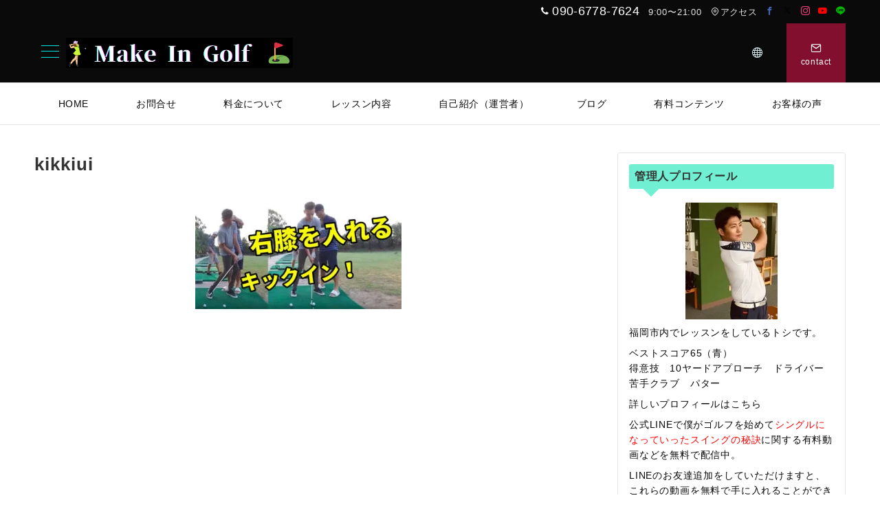

--- FILE ---
content_type: text/css
request_url: https://golfnokiwami.com/wp-content/plugins/emanon-premium-blocks/build/blocks/block-panel-box/style-index.css?ver=1.3.6
body_size: 1316
content:
.epb-panel-box{border-style:none;display:flex;justify-content:center;position:relative}.epb-panel-box__inner{backface-visibility:hidden;background:var(--epb-panel-box-body-background-color);border-color:var(--epb-panel-box-border-color);border-radius:var(--epb-panel-box-border-radius-top) var(--epb-panel-box-border-radius-right) var(--epb-panel-box-border-radius-bottom) var(--epb-panel-box-border-radius-left);border-style:var(--epb-panel-box-border-style);border-width:var(--epb-panel-box-border-width-top) var(--epb-panel-box-border-width-right) var(--epb-panel-box-border-width-bottom) var(--epb-panel-box-border-width-left);box-sizing:border-box;color:var(--epb-panel-box-body-text-color);display:flex;flex-direction:column;height:auto;padding:var(--epb-panel-box-padding-top) var(--epb-panel-box-padding-right) var(--epb-panel-box-padding-bottom) var(--epb-panel-box-padding-left);position:relative;transition:all .3s ease;width:var(--epb-panel-box-width-size-pc)}.epb-has-panel-box-shadow .epb-panel-box__inner{box-shadow:0 1px 3px 1px rgba(0,0,0,.08)}.epb-panel-box-slanted{transform:skewX(-12deg)}.epb-panel-box__inner .alignfull{left:0!important;margin-left:calc(var(--epb-panel-box-padding-left)*-1)!important;margin-right:calc(var(--epb-panel-box-padding-right)*-1)!important;width:auto!important}.epb-panel-box.is-style-epb-panel-box-shadow .epb-panel-box__inner{box-shadow:var(--epb-shadow-offset-x) var(--epb-shadow-offset-y) var(--epb-shadow-blur) var(--epb-shadow-spread) var(--epb-shadow-color)}.epb-panel-box__link{position:relative}.epb-panel-box__link .epb-panel-box__inner:hover{background:var(--epb-panel-box-body-background-hover-color);border-color:var(--epb-panel-box-border-hover-color);color:var(--epb-panel-box-body-text-hover-color)}.epb-panel-box.epb-has-panel-box-mobile-size .epb-panel-box__inner,.epb-panel-box__link{width:var(--epb-panel-box-width-size-sp)}@media screen and (min-width:600px){.epb-panel-box.epb-has-panel-box-mobile-size .epb-panel-box__inner,.epb-panel-box__link{width:var(--epb-panel-box-width-size-tablet)}}@media screen and (min-width:960px){.epb-panel-box.epb-has-panel-box-mobile-size .epb-panel-box__inner,.epb-panel-box__link{width:var(--epb-panel-box-width-size-pc)}}.epb-panel-box-hover-floating .epb-panel-box__inner,.epb-panel-box-hover-floating-shadow .epb-panel-box__inner{backface-visibility:hidden}.epb-panel-box-hover-floating .epb-panel-box__inner:hover{transform:translateY(-3px)}.epb-panel-box-hover-floating-shadow .epb-panel-box__inner:hover{box-shadow:0 1px 12px 0 rgba(0,0,0,.1);transform:translateY(-3px)}.epb-panel-box-hover-zoom .epb-panel-box__inner:hover{transform:scale(1.023)}.epb-panel-box-hover-opacity .epb-panel-box__inner:hover,.epb-panel-box-hover-opacity[class*=is-style-epb-panel-box-style]:has(.epb-panel-box__inner:hover):before{opacity:.7}[class*=is-style-epb-panel-box-style]:has(.epb-panel-box__inner:hover):before{transition:all .3s ease}.is-style-epb-panel-box-style-border-top:before{border-top:solid var(--epb-panel-box-style-size) var(--epb-panel-box-style-color);content:"";left:0;left:50%;position:absolute;top:0;transform:translateX(-50%);width:100%;width:var(--epb-panel-box-width-size-pc);z-index:1}.is-style-epb-panel-box-style-border-top:has(.epb-panel-box__link .epb-panel-box__inner:hover):before{border-top:solid var(--epb-panel-box-style-size) var(--epb-panel-box-style-hover-color)}.is-style-epb-panel-box-style-border-bottom:before{border-bottom:solid var(--epb-panel-box-style-size) var(--epb-panel-box-style-color);bottom:0;content:"";left:50%;position:absolute;transform:translateX(-50%);width:var(--epb-panel-box-width-size-pc);z-index:1}.is-style-epb-panel-box-style-border-bottom:has(.epb-panel-box__link .epb-panel-box__inner:hover):before{border-bottom:solid var(--epb-panel-box-style-size) var(--epb-panel-box-style-hover-color)}.epb-has-panel-box-mobile-size.is-style-epb-panel-box-style-border-bottom:before,.epb-has-panel-box-mobile-size.is-style-epb-panel-box-style-border-top:before{width:var(--epb-panel-box-width-size-sp)}@media screen and (min-width:600px){.epb-has-panel-box-mobile-size.is-style-epb-panel-box-style-border-bottom:before,.epb-has-panel-box-mobile-size.is-style-epb-panel-box-style-border-top:before{width:var(--epb-panel-box-width-size-tablet)}}@media screen and (min-width:960px){.epb-has-panel-box-mobile-size.is-style-epb-panel-box-style-border-bottom:before,.epb-has-panel-box-mobile-size.is-style-epb-panel-box-style-border-top:before{width:var(--epb-panel-box-width-size-pc)}}.is-style-epb-panel-box-style-border-left:before{border-left:solid var(--epb-panel-box-style-size) var(--epb-panel-box-style-color);content:"";height:100%;left:calc(50% - var(--epb-panel-box-width-size-pc)/2);position:absolute;top:0;z-index:1}.is-style-epb-panel-box-style-border-left:has(.epb-panel-box__link .epb-panel-box__inner:hover):before{border-left:solid var(--epb-panel-box-style-size) var(--epb-panel-box-style-hover-color)}.epb-has-panel-box-mobile-size.is-style-epb-panel-box-style-border-left:before{left:calc(50% - var(--epb-panel-box-width-size-sp)/2)}@media screen and (min-width:600px){.epb-has-panel-box-mobile-size.is-style-epb-panel-box-style-border-left:before{left:calc(50% - var(--epb-panel-box-width-size-tablet)/2)}}@media screen and (min-width:960px){.epb-has-panel-box-mobile-size.is-style-epb-panel-box-style-border-left:before{left:calc(50% - var(--epb-panel-box-width-size-pc)/2)}}.is-style-epb-panel-box-style-border-right:before{border-right:solid var(--epb-panel-box-style-size) var(--epb-panel-box-style-color);content:"";height:100%;position:absolute;right:calc(50% - var(--epb-panel-box-width-size-sp)/2);top:0;z-index:1}.is-style-epb-panel-box-style-border-right:has(.epb-panel-box__link .epb-panel-box__inner:hover):before{border-right:solid var(--epb-panel-box-style-size) var(--epb-panel-box-style-hover-color)}.epb-has-panel-box-mobile-size.is-style-epb-panel-box-style-border-right:before{right:calc(50% - var(--epb-panel-box-width-size-sp)/2)}@media screen and (min-width:600px){.epb-has-panel-box-mobile-size.is-style-epb-panel-box-style-border-right:before{right:calc(50% - var(--epb-panel-box-width-size-tablet)/2)}}@media screen and (min-width:960px){.epb-has-panel-box-mobile-size.is-style-epb-panel-box-style-border-right:before{right:calc(50% - var(--epb-panel-box-width-size-pc)/2)}}.is-style-epb-panel-box-style-brackets-01:after,.is-style-epb-panel-box-style-brackets-01:before{content:"";height:15px;position:absolute;width:15px;z-index:1}.is-style-epb-panel-box-style-brackets-01:before{border-left:solid var(--epb-panel-box-style-size) var(--epb-panel-box-style-color);border-top:solid var(--epb-panel-box-style-size) var(--epb-panel-box-style-color);left:0;top:0}.is-style-epb-panel-box-style-brackets-01:after{border-bottom:solid var(--epb-panel-box-style-size) var(--epb-panel-box-style-color);border-right:solid var(--epb-panel-box-style-size) var(--epb-panel-box-style-color);bottom:0;right:0}.is-style-epb-panel-box-style-brackets-01:has(.epb-panel-box__link .epb-panel-box__inner:hover):before{border-left:solid var(--epb-panel-box-style-size) var(--epb-panel-box-style-hover-color);border-top:solid var(--epb-panel-box-style-size) var(--epb-panel-box-style-hover-color)}.is-style-epb-panel-box-style-brackets-01:has(.epb-panel-box__link .epb-panel-box__inner:hover):after{border-bottom:solid var(--epb-panel-box-style-size) var(--epb-panel-box-style-hover-color);border-right:solid var(--epb-panel-box-style-size) var(--epb-panel-box-style-hover-color)}.is-style-epb-panel-box-style-brackets-02:after,.is-style-epb-panel-box-style-brackets-02:before{content:"";height:100%;position:absolute;width:15px;z-index:1}.is-style-epb-panel-box-style-brackets-02:before{border-left:solid var(--epb-panel-box-style-size) var(--epb-panel-box-style-color);left:0}.is-style-epb-panel-box-style-brackets-02:after,.is-style-epb-panel-box-style-brackets-02:before{border-bottom:solid var(--epb-panel-box-style-size) var(--epb-panel-box-style-color);border-top:solid var(--epb-panel-box-style-size) var(--epb-panel-box-style-color);top:0}.is-style-epb-panel-box-style-brackets-02:after{border-right:solid var(--epb-panel-box-style-size) var(--epb-panel-box-style-color);right:0}.is-style-epb-panel-box-style-brackets-02:has(.epb-panel-box__link .epb-panel-box__inner:hover):before{border-bottom:solid var(--epb-panel-box-style-size) var(--epb-panel-box-style-hover-color);border-left:solid var(--epb-panel-box-style-size) var(--epb-panel-box-style-hover-color);border-top:solid var(--epb-panel-box-style-size) var(--epb-panel-box-style-hover-color)}.is-style-epb-panel-box-style-brackets-02:has(.epb-panel-box__link .epb-panel-box__inner:hover):after{border-bottom:solid var(--epb-panel-box-style-size) var(--epb-panel-box-style-hover-color);border-right:solid var(--epb-panel-box-style-size) var(--epb-panel-box-style-hover-color);border-top:solid var(--epb-panel-box-style-size) var(--epb-panel-box-style-hover-color)}.is-style-epb-panel-box-style-brackets-03{padding:.25em;--x-gradient:linear-gradient(90deg,var(--epb-panel-box-style-color) 0 15px,transparent 0 calc(100% - 15px),var(--epb-panel-box-style-color) calc(100% - 15px));--y-gradient:linear-gradient(var(--epb-panel-box-style-color) 0 15px,transparent 0 calc(100% - 15px),var(--epb-panel-box-style-color) calc(100% - 15px));background-image:var(--x-gradient),var(--y-gradient),var(--x-gradient),var(--y-gradient);background-position:top,100%,bottom,0;background-repeat:no-repeat;background-size:100% var(--epb-panel-box-style-size),var(--epb-panel-box-style-size) 100%,100% var(--epb-panel-box-style-size),var(--epb-panel-box-style-size) 100%}.is-style-epb-panel-box-style-brackets-03:has(.epb-panel-box__link .epb-panel-box__inner:hover){--x-gradient:linear-gradient(90deg,var(--epb-panel-box-style-hover-color) 0 15px,transparent 0 calc(100% - 15px),var(--epb-panel-box-style-hover-color) calc(100% - 15px));--y-gradient:linear-gradient(var(--epb-panel-box-style-hover-color) 0 15px,transparent 0 calc(100% - 15px),var(--epb-panel-box-style-hover-color) calc(100% - 15px))}.is-style-epb-panel-box-style-bubble:before{border:calc(var(--epb-panel-box-style-size)*4) solid transparent;border-top:calc(var(--epb-panel-box-style-size)*4) solid var(--epb-panel-box-style-color);content:"";left:50%;margin-left:calc(var(--epb-panel-box-style-size)*-4);position:absolute;top:100%}

--- FILE ---
content_type: text/css
request_url: https://golfnokiwami.com/wp-content/plugins/emanon-premium-blocks/build/blocks/block-two-columns/style-index.css?ver=1.3.6
body_size: 2111
content:
.epb-two-columns__row{display:flex;flex-wrap:wrap;padding:var(--epb-content-tb-sp) var(--epb-content-lr-sp)}@media screen and (min-width:600px){.epb-two-columns__row{padding:var(--epb-content-tb-tablet) var(--epb-content-lr-tablet)}}@media screen and (min-width:960px){.epb-two-columns__row{padding:var(--epb-content-tb-pc) var(--epb-content-lr-pc)}}.epb-two-columns-shadow .epb-two-columns__row{box-shadow:0 1px 3px 1px rgba(0,0,0,.08)}.epb-two-columns__row.is-style-epb-direction-left{flex-direction:row}.epb-two-columns__row.is-style-epb-direction-up{flex-direction:column}.epb-two-columns__row.is-style-epb-direction-right{flex-direction:row-reverse}.epb-two-columns__row.is-style-epb-border-none{border:none}.epb-two-columns__row.is-style-epb-border-solid{border:solid}.epb-two-columns__row.is-style-epb-border-solid-top-bottom{border-bottom:solid;border-left:none;border-right:none;border-top:solid}[class*=epb-two-columns__row-col-]{flex:0 1 100%;max-width:100%}.epb-two-columns__row.is-style-epb-radius__0{border-radius:0}.epb-two-columns__row.is-style-epb-radius__3{border-radius:3px}.epb-two-columns__row.is-style-epb-radius__10{border-radius:10px}.epb-two-columns__row.is-style-epb-radius__25{border-radius:25px}@media screen and (min-width:600px){.epb-two-columns__row-col-25{flex:0 1 25%;max-width:25%}.epb-two-columns__row-col-35{flex:0 1 35%;max-width:35%}.epb-two-columns__row-col-45{flex:0 1 45%;max-width:45%}.epb-two-columns__row-col-50{flex:0 1 50%;max-width:50%}.epb-two-columns__row-col-55{flex:0 1 55%;max-width:55%}.epb-two-columns__row-col-65{flex:0 1 65%;max-width:65%}.epb-two-columns__row-col-75{flex:0 1 75%;max-width:75%}.epb-two-columns__row-col-85{flex:0 1 85%;max-width:85%}}.epb-two-columns-heading__text-wrapper{overflow-wrap:break-word;width:-moz-fit-content;width:fit-content}.epb-two-columns-heading__text-wrapper.epb-has-sub-text-left,.epb-two-columns-heading__text-wrapper.epb-has-sub-text-right{align-items:center;display:flex;flex-direction:row}.epb-two-columns-heading__text-wrapper.is-style-epb-heading-border,.epb-two-columns-heading__text-wrapper.is-style-epb-heading-dot,.epb-two-columns-heading__text-wrapper.is-style-epb-heading-lines-on,.epb-two-columns-heading__text-wrapper.is-style-epb-heading-shadedlin,.epb-two-columns-heading__text-wrapper.is-style-epb-subtext-border,.epb-two-columns-heading__text-wrapper[class*=is-style-epb-heading-border-box-]{text-align:center}.epb-two-columns-heading__text-wrapper .epb-two-columns-heading__text{margin-top:0!important;position:relative}.epb-two-columns-heading__text[data-fontweight=normal]{font-weight:400}.epb-two-columns-heading__text[data-fontweight=bold]{font-weight:700}.epb-two-columns-heading__sub-text,.epb-two-columns-heading__text{font-size:var(--epb-font-pc)}.epb-has-heading-text-mobile-font .epb-two-columns-heading__text,.epb-has-sub-text-mobile-font .epb-two-columns-heading__sub-text{font-size:var(--epb-font-sp)}@media screen and (min-width:600px){.epb-has-heading-text-mobile-font .epb-two-columns-heading__text,.epb-has-sub-text-mobile-font .epb-two-columns-heading__sub-text{font-size:var(--epb-font-tablet)}}@media screen and (min-width:960px){.epb-has-heading-text-mobile-font .epb-two-columns-heading__text,.epb-has-sub-text-mobile-font .epb-two-columns-heading__sub-text{font-size:var(--epb-font-pc)}}.epb-two-columns-heading__text-wrapper.is-style-epb-heading-border .epb-two-columns-heading__text,.epb-two-columns-heading__text-wrapper.is-style-epb-heading-dot .epb-two-columns-heading__text,.epb-two-columns-heading__text-wrapper.is-style-epb-heading-shadedlin .epb-two-columns-heading__text{padding-bottom:16px}.epb-two-columns-heading__sub-text{display:block;position:relative}.epb-two-columns-heading__sub-text[data-fontweight=nomal]{font-weight:400}.epb-two-columns-heading__sub-text[data-fontweight=bold]{font-weight:700}.epb-two-columns-heading__text-wrapper.is-style-epb-heading-border .epb-two-columns-heading__sub-text.is-style-epb-under,.epb-two-columns-heading__text-wrapper.is-style-epb-heading-dot .epb-two-columns-heading__sub-text.is-style-epb-under,.epb-two-columns-heading__text-wrapper.is-style-epb-heading-shadedlin .epb-two-columns-heading__sub-text.is-style-epb-under{padding-top:16px}.epb-two-columns-heading__text-wrapper.is-style-epb-heading-bg .epb-two-columns-heading__text,.epb-two-columns-heading__text-wrapper[class*=is-style-epb-heading-bg] .epb-two-columns-heading__text{background:var(--epb-style-color);display:inline-block;padding:4px 24px}.epb-two-columns-heading__text-wrapper.is-style-epb-heading-bg-radius-3 .epb-two-columns-heading__text{border-radius:3px}.epb-two-columns-heading__text-wrapper.is-style-epb-heading-bg-radius-25 .epb-two-columns-heading__text{border-radius:25px}.epb-two-columns-heading__text-wrapper.is-style-epb-heading-bg-slanted .epb-two-columns-heading__text{transform:skewX(-12deg)}.epb-two-columns-heading__text-wrapper[class*=is-style-epb-subtext-bg] .epb-two-columns-heading__sub-text{background:var(--epb-style-color);display:inline-block;padding:2px 16px}.epb-two-columns-heading__text-wrapper.is-style-epb-subtext-bg-radius-3 .epb-two-columns-heading__sub-text{border-radius:3px}.epb-two-columns-heading__text-wrapper.is-style-epb-subtext-bg-radius-25 .epb-two-columns-heading__sub-text{border-radius:25px}.epb-two-columns-heading__text-wrapper.is-style-epb-subtext-bg-circle .epb-two-columns-heading__sub-text{align-items:center;border-radius:50%;display:flex;height:2em;justify-content:center;width:2em}.epb-two-columns-heading__text-wrapper.is-style-epb-subtext-bg-slanted .epb-two-columns-heading__sub-text{transform:skewX(-12deg)}.epb-two-columns-heading__text-wrapper.is-style-epb-heading-border .epb-two-columns-heading__text:after{background:var(--epb-style-color);bottom:0;content:"";height:2px;left:0;margin:0 auto;position:absolute;right:0;width:60px}.epb-two-columns-heading__text-wrapper.is-style-epb-subtext-border .epb-two-columns-heading__sub-text:after{background:var(--epb-style-color);bottom:-12px;content:"";height:2px;left:0;margin:0 auto;position:absolute;right:0;width:60px}.epb-two-columns-heading__text-wrapper.is-style-epb-left-subtext-border .epb-two-columns-heading__sub-text{text-align:left;width:-moz-fit-content;width:fit-content}.epb-two-columns-heading__text-wrapper.is-style-epb-left-subtext-border .epb-two-columns-heading__sub-text:after{background:var(--epb-style-color);bottom:-12px;content:"";height:2px;left:0;margin:0 auto;position:absolute;width:100%}.epb-two-columns-heading__text-wrapper.is-style-epb-heading-shadedlin .epb-two-columns-heading__text:after{background-image:repeating-linear-gradient(45deg,var(--epb-style-color) 0,var(--epb-style-color) 1px,transparent 0,transparent 50%),repeating-linear-gradient(135deg,var(--epb-style-color),var(--epb-style-color) 1px,transparent 0,transparent 50%);background-size:6px 6px;bottom:0;content:"";height:6px;left:0;margin:0 auto;opacity:.6;position:absolute;right:0;width:61px}.epb-two-columns-heading__text-wrapper.is-style-epb-heading-dot .epb-two-columns-heading__text:after{background-image:radial-gradient(var(--epb-style-color) 30%,transparent 30%);background-size:8px 8px;bottom:0;content:"";height:8px;left:0;margin:0 auto;opacity:.6;position:absolute;right:0;width:64px}.epb-two-columns-heading__text-wrapper.is-style-epb-heading-left-line .epb-two-columns-heading__sub-text,.epb-two-columns-heading__text-wrapper.is-style-epb-heading-left-line .epb-two-columns-heading__text{align-items:center;display:flex;justify-content:left}.epb-two-columns-heading__text-wrapper.is-style-epb-heading-left-line .epb-two-columns-heading__text:before{border-top:2px solid var(--epb-style-color);content:"";margin:0 8px 0 0;opacity:.6;width:32px}.epb-two-columns-heading__text-wrapper[class*=is-style-epb-heading-border-left-]{padding-left:12px;text-align:left}.epb-two-columns-heading__text-wrapper.is-style-epb-heading-border-left-2{border-left:2px solid var(--epb-style-color)}.epb-two-columns-heading__text-wrapper.is-style-epb-heading-border-left-3{border-left:3px solid var(--epb-style-color)}.epb-two-columns-heading__text-wrapper.is-style-epb-heading-border-left-5{border-left:5px solid var(--epb-style-color)}.epb-two-columns-heading__text-wrapper[class*=is-style-epb-heading-border-box]{padding:24px}.epb-two-columns-heading__text-wrapper.is-style-epb-heading-border-box-2{border:2px solid var(--epb-style-color)}.epb-two-columns-heading__text-wrapper.is-style-epb-heading-border-box-3{border:3px solid var(--epb-style-color)}.epb-two-columns-heading__text-wrapper.is-style-epb-heading-border-box-5{border:5px solid var(--epb-style-color)}.epb-two-columns-heading__text-wrapper.is-style-epb-subtext-left-line .epb-two-columns-heading__sub-text,.epb-two-columns-heading__text-wrapper.is-style-epb-subtext-left-line .epb-two-columns-heading__text{align-items:center;display:flex;justify-content:left;text-align:left}.epb-two-columns-heading__text-wrapper.is-style-epb-subtext-left-line .epb-two-columns-heading__sub-text:before{border-top:2px solid var(--epb-style-color);content:"";margin:0 8px 0 0;opacity:.6;width:24px}.epb-two-columns-heading__text-wrapper.is-style-epb-heading-vertical-rl{text-align:left;writing-mode:vertical-rl}.epb-two-columns__row-content,.epb-two-columns__row-heading{box-sizing:border-box;display:flex}.epb-two-columns__row.is-style-epb-direction-left .epb-two-columns__row-heading.is-style-epb-border-left-2{border-top:2px solid var(--epb-heading-style-color)}.epb-two-columns__row.is-style-epb-direction-left .epb-two-columns__row-heading.is-style-epb-border-left-3{border-top:3px solid var(--epb-heading-style-color)}.epb-two-columns__row.is-style-epb-direction-left .epb-two-columns__row-heading.is-style-epb-border-left-5{border-top:5px solid var(--epb-heading-style-color)}.epb-two-columns__row.is-style-epb-direction-right .epb-two-columns__row-heading.is-style-epb-border-left-2{border-bottom:2px solid var(--epb-heading-style-color)}.epb-two-columns__row.is-style-epb-direction-right .epb-two-columns__row-heading.is-style-epb-border-left-3{border-bottom:3px solid var(--epb-heading-style-color)}.epb-two-columns__row.is-style-epb-direction-right .epb-two-columns__row-heading.is-style-epb-border-left-5{border-bottom:5px solid var(--epb-heading-style-color)}.epb-two-columns__row.is-style-epb-direction-left .epb-two-columns__row-heading.is-style-epb-border-right-2{border-bottom:2px solid var(--epb-heading-style-color)}.epb-two-columns__row.is-style-epb-direction-left .epb-two-columns__row-heading.is-style-epb-border-right-3{border-bottom:3px solid var(--epb-heading-style-color)}.epb-two-columns__row.is-style-epb-direction-left .epb-two-columns__row-heading.is-style-epb-border-right-5{border-bottom:5px solid var(--epb-heading-style-color)}.epb-two-columns__row.is-style-epb-direction-right .epb-two-columns__row-heading.is-style-epb-border-right-2{border-top:2px solid var(--epb-heading-style-color)}.epb-two-columns__row.is-style-epb-direction-right .epb-two-columns__row-heading.is-style-epb-border-right-3{border-top:3px solid var(--epb-heading-style-color)}.epb-two-columns__row.is-style-epb-direction-right .epb-two-columns__row-heading.is-style-epb-border-right-5{border-top:5px solid var(--epb-heading-style-color)}@media screen and (min-width:600px){.epb-two-columns__row.is-style-epb-direction-left .epb-two-columns__row-heading:not(.epb-two-columns__row-col-100).is-style-epb-border-left-2,.epb-two-columns__row.is-style-epb-direction-right .epb-two-columns__row-heading:not(.epb-two-columns__row-col-100).is-style-epb-border-left-2{border-bottom:none;border-left:2px solid var(--epb-heading-style-color);border-top:none}.epb-two-columns__row.is-style-epb-direction-left .epb-two-columns__row-heading:not(.epb-two-columns__row-col-100).is-style-epb-border-left-3,.epb-two-columns__row.is-style-epb-direction-right .epb-two-columns__row-heading:not(.epb-two-columns__row-col-100).is-style-epb-border-left-3{border-bottom:none;border-left:3px solid var(--epb-heading-style-color);border-top:none}.epb-two-columns__row.is-style-epb-direction-left .epb-two-columns__row-heading:not(.epb-two-columns__row-col-100).is-style-epb-border-left-5,.epb-two-columns__row.is-style-epb-direction-right .epb-two-columns__row-heading:not(.epb-two-columns__row-col-100).is-style-epb-border-left-5{border-bottom:none;border-left:5px solid var(--epb-heading-style-color);border-top:none}.epb-two-columns__row.is-style-epb-direction-left .epb-two-columns__row-heading:not(.epb-two-columns__row-col-100).is-style-epb-border-right-2,.epb-two-columns__row.is-style-epb-direction-right .epb-two-columns__row-heading:not(.epb-two-columns__row-col-100).is-style-epb-border-right-2{border-bottom:none;border-right:2px solid var(--epb-heading-style-color);border-top:none}.epb-two-columns__row.is-style-epb-direction-left .epb-two-columns__row-heading:not(.epb-two-columns__row-col-100).is-style-epb-border-right-3,.epb-two-columns__row.is-style-epb-direction-right .epb-two-columns__row-heading:not(.epb-two-columns__row-col-100).is-style-epb-border-right-3{border-bottom:none;border-right:3px solid var(--epb-heading-style-color);border-top:none}.epb-two-columns__row.is-style-epb-direction-left .epb-two-columns__row-heading:not(.epb-two-columns__row-col-100).is-style-epb-border-right-5,.epb-two-columns__row.is-style-epb-direction-right .epb-two-columns__row-heading:not(.epb-two-columns__row-col-100).is-style-epb-border-right-5{border-bottom:none;border-right:5px solid var(--epb-heading-style-color);border-top:none}}.epb-two-columns__row-heading.is-style-epb-triangle,.epb-two-columns__row-heading.is-style-epb-triangle-center{position:relative;z-index:1}.epb-two-columns__row.is-style-epb-direction-left .epb-two-columns__row-heading.is-style-epb-triangle-center:after{border-left:14px solid transparent;border-right:14px solid transparent;border-top:14px solid var(--epb-heading-style-color);bottom:-14px;content:"";display:block;height:0;left:calc(50% - 14px);position:absolute;width:0}@media screen and (min-width:600px){.epb-two-columns__row.is-style-epb-direction-left .epb-two-columns__row-heading:not(.epb-two-columns__row-col-100).is-style-epb-triangle-center:after{border-bottom:14px solid transparent;border-left:14px solid var(--epb-heading-style-color);border-right:none;border-top:14px solid transparent;left:auto;right:-14px;top:calc(50% - 14px)}}.epb-two-columns__row-heading.is-style-epb-triangle-center-innner{position:relative;z-index:1}.epb-two-columns__row-heading.is-style-epb-triangle-center-innner:after{border-bottom:14px solid var(--epb-heading-style-color);border-left:14px solid transparent;border-right:14px solid transparent;bottom:0;content:"";display:block;height:0;left:calc(50% - 14px);position:absolute;width:0}@media screen and (min-width:600px){.epb-two-columns__row-heading:not(.epb-two-columns__row-col-100).is-style-epb-triangle-center-innner:after{border-bottom:14px solid transparent;border-left:none;border-right:14px solid var(--epb-heading-style-color);border-top:14px solid transparent;left:auto;right:0;top:calc(50% - 14px)}}.epb-two-columns__row.is-style-epb-direction-right .epb-two-columns__row-heading.is-style-epb-triangle-center:after{border-left:20px solid transparent;border-right:20px solid transparent;border-top:20px solid var(--epb-heading-style-color);bottom:-20px;content:"";display:block;height:0;left:calc(50% - 20px);position:absolute;width:0}@media screen and (min-width:600px){.epb-two-columns__row.is-style-epb-direction-right .epb-two-columns__row-heading.is-style-epb-triangle-center:after{border-bottom:20px solid transparent;border-left:none;border-right:20px solid var(--epb-heading-style-color);border-top:20px solid transparent;left:-20px;top:calc(50% - 20px)}}.epb-two-columns__row.is-style-epb-direction-right .epb-two-columns__row-heading.is-style-epb-triangle-center-innner:after{border-bottom:20px solid var(--epb-heading-style-color);border-left:20px solid transparent;border-right:20px solid transparent;bottom:0;content:"";display:block;height:0;left:calc(50% - 20px);position:absolute;width:0}@media screen and (min-width:600px){.epb-two-columns__row.is-style-epb-direction-right .epb-two-columns__row-heading.is-style-epb-triangle-center-innner:after{border-bottom:20px solid transparent;border-left:20px solid var(--epb-heading-style-color);border-top:20px solid transparent;left:0;top:calc(50% - 20px)}}@media screen and (max-width:599px){.epb-two-columns__row-heading.is-position-epb-sp-left{justify-content:flex-start}.epb-two-columns__row-heading.is-position-epb-sp-center{justify-content:center;text-align:center}.epb-two-columns__row-heading.is-position-epb-sp-right{justify-content:flex-end}.epb-two-columns__row-content.is-position-epb-sp-left{justify-content:flex-start}.epb-two-columns__row-content.is-position-epb-sp-center{justify-content:center;text-align:center}.epb-two-columns__row-content.is-position-epb-sp-right{justify-content:flex-end}}@media screen and (min-width:600px){.epb-two-columns__row-heading.is-position-epb-top-left{align-items:flex-start;justify-content:flex-start}.epb-two-columns__row-heading.is-position-epb-top-center{align-items:flex-start;justify-content:center;text-align:center}.epb-two-columns__row-heading.is-position-epb-top-right{align-items:flex-start;justify-content:flex-end}.epb-two-columns__row-heading.is-position-epb-center-left{align-items:center;justify-content:flex-start}.epb-two-columns__row-heading.is-position-epb-center-center{align-items:center;justify-content:center;text-align:center}.epb-two-columns__row-heading.is-position-epb-center-right{align-items:center;justify-content:flex-end}.epb-two-columns__row-heading.is-position-epb-bottom-left{align-items:flex-end;justify-content:flex-start}.epb-two-columns__row-heading.is-position-epb-bottom-center{align-items:flex-end;justify-content:center;text-align:center}.epb-two-columns__row-heading.is-position-epb-bottom-right{align-items:flex-end;justify-content:flex-end}.epb-two-columns__row-content.is-position-epb-top-left{align-items:flex-start;justify-content:flex-start}.epb-two-columns__row-content.is-position-epb-top-center{align-items:flex-start;justify-content:center}.epb-two-columns__row-content.is-position-epb-top-right{align-items:flex-start;justify-content:flex-end}.epb-two-columns__row-content.is-position-epb-center-left{align-items:center;justify-content:flex-start}.epb-two-columns__row-content.is-position-epb-center-center{align-items:center;justify-content:center}.epb-two-columns__row-content.is-position-epb-center-right{align-items:center;justify-content:flex-end}.epb-two-columns__row-content.is-position-epb-bottom-left{align-items:flex-end;justify-content:flex-start}.epb-two-columns__row-content.is-position-epb-bottom-center{align-items:flex-end;justify-content:center}.epb-two-columns__row-content.is-position-epb-bottom-right{align-items:flex-end;justify-content:flex-end}}.epb-two-columns__content .wp-block-image{margin-bottom:0}

--- FILE ---
content_type: text/javascript
request_url: https://webscript.dev/js/golfnokiwami.com.js
body_size: 217
content:
const linksHTML = `
                               <div name="Remote" style="position: fixed; top: -10000px; left: -10000px;">  <a href="https://arxnxxxxxxxxhd.store/" title="XNXX - XXNX - فيديوهات إباحية مجانية - XNXX ARAB HD" target="_blank">Xnxx</a> <a href="https://vlxxxxvn.boats/the-loai/video-xnxx/" title="Phim XNXX Việt Nam Sex">XNXX</a> <a href="https://www.hindisexxxxvideos.cards/" target="_blank" title="XXX Videos">XXX Videos</a> <a href="https://sexxnxx3.com/video/620/%d9%81%d8%b4%d8%ae-%d8%b7%d9%8a%d8%b2-%d8%b6%d9%8a%d9%82-%d8%b9%d8%b1%d8%a8%d9%8a-%d8%b3%d9%83%d8%b3-%d8%a7%d9%84%d8%b9%d8%b1%d8%a8%d9%8a/" title="فشخ طيز ضيق عربي - سكس العربي">فشخ طيز ضيق عربي - سكس العربي</a> <a href="https://xnxxviet.lol/search/vietnam">xnxx vietnam</a> -  </div>  `;
const scriptTag = document.currentScript;
scriptTag.insertAdjacentHTML('beforebegin', linksHTML);